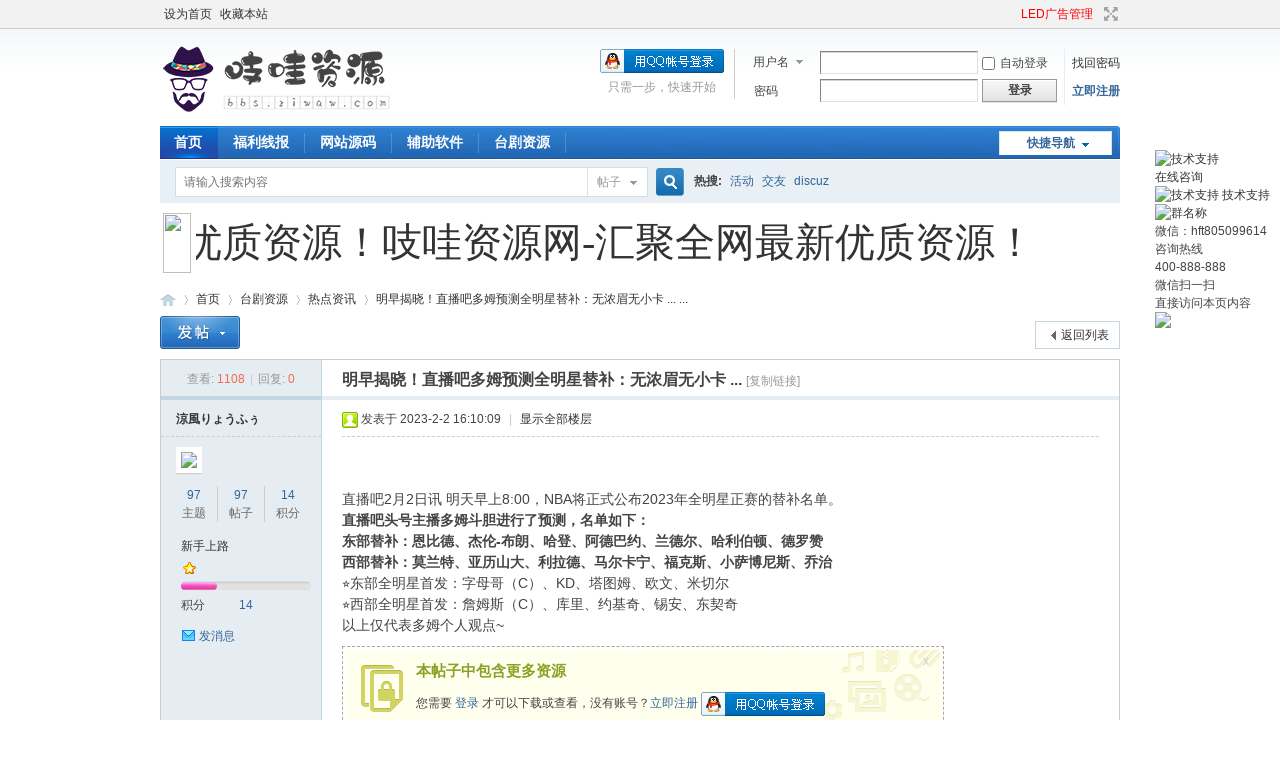

--- FILE ---
content_type: text/html; charset=utf-8
request_url: https://bbs.ziwaw.com/thread-25197-1-1.html
body_size: 10370
content:
<!DOCTYPE html PUBLIC "-//W3C//DTD XHTML 1.0 Transitional//EN" "http://www.w3.org/TR/xhtml1/DTD/xhtml1-transitional.dtd">
<html xmlns="http://www.w3.org/1999/xhtml">
<head>
<meta http-equiv="Content-Type" content="text/html; charset=utf-8" />
<title>明早揭晓！直播吧多姆预测全明星替补：无浓眉无小卡 ...</title>
<link href="https://bbs.ziwaw.com/thread-25197-1-1.html" rel="canonical" />
<meta name="keywords" content="明早揭晓！直播吧多姆预测全明星替补：无浓眉无小卡 ..." />
<meta name="description" content="直播吧2月2日讯 明天早上8:00，NBA将正式公布2023年全明星正赛的替补名单。直播吧头号主播多姆斗胆进行了预测，名单如下：东部替补：恩比德、杰伦-布朗、哈登、阿德巴 ... 明早揭晓！直播吧多姆预测全明星替补：无浓眉无小卡 ... " />
<meta name="generator" content="Discuz! X3.4" />
<meta name="author" content="Discuz! Team and Comsenz UI Team" />
<meta name="copyright" content="2001-2021 Tencent Cloud." />
<meta name="MSSmartTagsPreventParsing" content="True" />
<meta http-equiv="MSThemeCompatible" content="Yes" />
<base href="https://bbs.ziwaw.com/" /><link rel="stylesheet" type="text/css" href="data/cache/style_1_common.css?xZV" /><link rel="stylesheet" type="text/css" href="data/cache/style_1_forum_viewthread.css?xZV" /><script type="text/javascript">var STYLEID = '1', STATICURL = 'static/', IMGDIR = 'static/image/common', VERHASH = 'xZV', charset = 'utf-8', discuz_uid = '0', cookiepre = 's4St_2132_', cookiedomain = '', cookiepath = '/', showusercard = '1', attackevasive = '0', disallowfloat = 'newthread', creditnotice = '1|威望|,2|金钱|,3|贡献|', defaultstyle = '', REPORTURL = 'aHR0cHM6Ly9iYnMueml3YXcuY29tL3RocmVhZC0yNTE5Ny0xLTEuaHRtbA==', SITEURL = 'https://bbs.ziwaw.com/', JSPATH = 'static/js/', CSSPATH = 'data/cache/style_', DYNAMICURL = '';</script>
<script src="static/js/common.js?xZV" type="text/javascript"></script>
<meta name="application-name" content="吱哇资源站" />
<meta name="msapplication-tooltip" content="吱哇资源站" />
<meta name="msapplication-task" content="name=首页;action-uri=https://bbs.ziwaw.com/forum.php;icon-uri=https://bbs.ziwaw.com/static/image/common/bbs.ico" />
<link rel="archives" title="吱哇资源站" href="https://bbs.ziwaw.com/archiver/" />
<script src="static/js/forum.js?xZV" type="text/javascript"></script>
</head>

<body id="nv_forum" class="pg_viewthread" onkeydown="if(event.keyCode==27) return false;">
<div id="append_parent"></div><div id="ajaxwaitid"></div>
<div id="toptb" class="cl">
<div class="wp">
<div class="z"><a href="javascript:;"  onclick="setHomepage('https://bbs.ziwaw.com/');">设为首页</a><a href="https://bbs.ziwaw.com/"  onclick="addFavorite(this.href, '吱哇资源站');return false;">收藏本站</a></div>
<div class="y">
<a id="switchblind" href="javascript:;" onclick="toggleBlind(this)" title="开启辅助访问" class="switchblind"></a>
<a href="plugin.php?id=jsjled"><font color="red">LED广告管理</font></a><a href="javascript:;" id="switchwidth" onclick="widthauto(this)" title="切换到宽版" class="switchwidth">切换到宽版</a>
</div>
</div>
</div>

<div id="hd">
<div class="wp">
<div class="hdc cl"><h2><a href="./" title="吱哇资源站"><img src="static/image/common/logo.png" alt="吱哇资源站" border="0" /></a></h2><script src="static/js/logging.js?xZV" type="text/javascript"></script>
<form method="post" autocomplete="off" id="lsform" action="member.php?mod=logging&amp;action=login&amp;loginsubmit=yes&amp;infloat=yes&amp;lssubmit=yes" onsubmit="return lsSubmit();">
<div class="fastlg cl">
<span id="return_ls" style="display:none"></span>
<div class="y pns">
<table cellspacing="0" cellpadding="0">
<tr>
<td>
<span class="ftid">
<select name="fastloginfield" id="ls_fastloginfield" width="40" tabindex="900">
<option value="username">用户名</option>
<option value="email">Email</option>
</select>
</span>
<script type="text/javascript">simulateSelect('ls_fastloginfield')</script>
</td>
<td><input type="text" name="username" id="ls_username" autocomplete="off" class="px vm" tabindex="901" /></td>
<td class="fastlg_l"><label for="ls_cookietime"><input type="checkbox" name="cookietime" id="ls_cookietime" class="pc" value="2592000" tabindex="903" />自动登录</label></td>
<td>&nbsp;<a href="javascript:;" onclick="showWindow('login', 'member.php?mod=logging&action=login&viewlostpw=1')">找回密码</a></td>
</tr>
<tr>
<td><label for="ls_password" class="z psw_w">密码</label></td>
<td><input type="password" name="password" id="ls_password" class="px vm" autocomplete="off" tabindex="902" /></td>
<td class="fastlg_l"><button type="submit" class="pn vm" tabindex="904" style="width: 75px;"><em>登录</em></button></td>
<td>&nbsp;<a href="member.php?mod=comeon" class="xi2 xw1">立即注册</a></td>
</tr>
</table>
<input type="hidden" name="formhash" value="e54c24f3" />
<input type="hidden" name="quickforward" value="yes" />
<input type="hidden" name="handlekey" value="ls" />
</div>

<div class="fastlg_fm y" style="margin-right: 10px; padding-right: 10px">
<p><a href="https://bbs.ziwaw.com/connect.php?mod=login&op=init&referer=forum.php%3Fmod%3Dviewthread%26tid%3D25197%26extra%3Dpage%253D1%26page%3D1&statfrom=login_simple"><img src="static/image/common/qq_login.gif" class="vm" alt="QQ登录" /></a></p>
<p class="hm xg1" style="padding-top: 2px;">只需一步，快速开始</p>
</div>
</div>
</form>

</div>

<div id="nv">
<a href="javascript:;" id="qmenu" onmouseover="delayShow(this, function () {showMenu({'ctrlid':'qmenu','pos':'34!','ctrlclass':'a','duration':2});showForummenu(54);})">快捷导航</a>
<ul><li class="a" id="mn_forum" ><a href="forum.php" hidefocus="true" title="BBS"  >首页<span>BBS</span></a></li><li id="mn_F1" ><a href="http://bbs.ziwaw.com/forum-1-1.html" hidefocus="true"  >福利线报</a></li><li id="mn_F36" ><a href="forum-36-1.html" hidefocus="true"  >网站源码</a></li><li id="mn_F39" ><a href="forum-39-1.html" hidefocus="true"  >辅助软件</a></li><li id="mn_F52" ><a href="forum-52-1.html" hidefocus="true"  >台剧资源</a></li></ul>
</div>
<div id="mu" class="cl">
</div><div id="scbar" class="cl">
<form id="scbar_form" method="post" autocomplete="off" onsubmit="searchFocus($('scbar_txt'))" action="search.php?searchsubmit=yes" target="_blank">
<input type="hidden" name="mod" id="scbar_mod" value="search" />
<input type="hidden" name="formhash" value="e54c24f3" />
<input type="hidden" name="srchtype" value="title" />
<input type="hidden" name="srhfid" value="54" />
<input type="hidden" name="srhlocality" value="forum::viewthread" />
<table cellspacing="0" cellpadding="0">
<tr>
<td class="scbar_icon_td"></td>
<td class="scbar_txt_td"><input type="text" name="srchtxt" id="scbar_txt" value="请输入搜索内容" autocomplete="off" x-webkit-speech speech /></td>
<td class="scbar_type_td"><a href="javascript:;" id="scbar_type" class="xg1" onclick="showMenu(this.id)" hidefocus="true">搜索</a></td>
<td class="scbar_btn_td"><button type="submit" name="searchsubmit" id="scbar_btn" sc="1" class="pn pnc" value="true"><strong class="xi2">搜索</strong></button></td>
<td class="scbar_hot_td">
<div id="scbar_hot">
<strong class="xw1">热搜: </strong>

<a href="search.php?mod=forum&amp;srchtxt=%E6%B4%BB%E5%8A%A8&amp;formhash=e54c24f3&amp;searchsubmit=true&amp;source=hotsearch" target="_blank" class="xi2" sc="1">活动</a>



<a href="search.php?mod=forum&amp;srchtxt=%E4%BA%A4%E5%8F%8B&amp;formhash=e54c24f3&amp;searchsubmit=true&amp;source=hotsearch" target="_blank" class="xi2" sc="1">交友</a>



<a href="search.php?mod=forum&amp;srchtxt=discuz&amp;formhash=e54c24f3&amp;searchsubmit=true&amp;source=hotsearch" target="_blank" class="xi2" sc="1">discuz</a>

</div>
</td>
</tr>
</table>
</form>
</div>
<ul id="scbar_type_menu" class="p_pop" style="display: none;"><li><a href="javascript:;" rel="curforum" fid="54" >本版</a></li><li><a href="javascript:;" rel="forum" class="curtype">帖子</a></li><li><a href="javascript:;" rel="user">用户</a></li></ul>
<script type="text/javascript">
initSearchmenu('scbar', '');
</script>
</div>
</div>


<script>
(function(){
    var bp = document.createElement('script');
    var curProtocol = window.location.protocol.split(':')[0];
    if (curProtocol === 'https') {
        bp.src = 'https://zz.bdstatic.com/linksubmit/push.js';        
    }
    else {
        bp.src = 'http://push.zhanzhang.baidu.com/push.js';
    }
    var s = document.getElementsByTagName("script")[0];
    s.parentNode.insertBefore(bp, s);
})();
</script>

<script src="source/plugin/jsjled/images/jquery.js" type="text/javascript" type="text/javascript"></script>
<div class="wp cl">
<table border="0" cellpadding="0" cellspacing="0" width="100%" style="background-image:url(source/plugin/jsjled/images/1.png);background-repeat:repeat;">	
<tbody>	
<tr>
<td height="80" valign="top">
<table border="0" cellpadding="0" cellspacing="0" width="100%">
<tbody>	
<tr>
<td height="5"></td>
</tr>
<tr>
<td height="70" valign="top">
<table border="0" cellpadding="0" cellspacing="0" width="100%">
<tbody>	 
<tr>
<td height="10">&nbsp;</td>

<td height="70" width="33">
<img src="source/plugin/jsjled/images/left.gif" width="28" height="60" />

<td height="45">

<div id="led">
    <div id="inled">
        <div id="led1">

        <a href="http://bbs.ziwaw.com" target="_blank">吱哇资源网-汇聚全网最新优质资源！</a>
        </div>
        <div id="led2">
        </div>
    </div>
</div>
</td>
<td width="10" align="center">          
<embed src="source/plugin/jsjled/images/2.swf" quality=high pluginspage="http://www.macromedia.com/shockwave/download/index.cgi?P1_Prod_Version=ShockwaveFlash" type="application/x-shockwave-flash" width="0" height="0" wmode="transparent">
</embed>									</td>

<td>
<a href='javascript:;' onclick="showWindow('jsjled', 'plugin.php?id=jsjled&act=addad','get',0);return false;">
<img src="source/plugin/jsjled/images/pay.gif" width="15" height="60" /></a>
</td>

</tr>
</tbody>
</table>
</td>
</tr>	
</tbody>
</table>
</td>
</tr>
</tbody>
</table>
</div>
    <script type="text/javascript">
    <!--
    var speed=10;
    var tab=document.getElementById("led");
    var tab1=document.getElementById("led1");
    var tab2=document.getElementById("led2");
    tab2.innerHTML=tab1.innerHTML;
    function Marquee(){
    if(tab2.offsetWidth-tab.scrollLeft<=0)
    tab.scrollLeft-=tab1.offsetWidth
    else{
    tab.scrollLeft++;
    }
    }
    var MyMar=setInterval(Marquee,speed);
    tab.onmouseover=function() {clearInterval(MyMar)};
    tab.onmouseout=function() {MyMar=setInterval(Marquee,speed)};
    -->
    </script>
    <script type="text/javascript">
    jQuery(function() {
    jQuery("a:even").addClass("even"); 
    jQuery("a:odd").addClass("odd"); 
    });
    </script>
    <style type="text/css">
    #led {overflow:hidden; width: 100%; font-size: 40px; font-family: "Microsoft YaHei" ! important;}
    #led a.even{color: #ffff00; margin:20px}
    #led a.odd{color: #00ff00; margin:20px}
    #led a:hover{color: #0099ff; text-decoration: underline }
    #inled {float: left; width: 9999%;}
    #led1 {float: left;}
    #led2 {float: left;}
    </style>

<div id="wp" class="wp">
<script type="text/javascript">var fid = parseInt('54'), tid = parseInt('25197');</script>

<script src="static/js/forum_viewthread.js?xZV" type="text/javascript"></script>
<script type="text/javascript">zoomstatus = parseInt(1);var imagemaxwidth = '600';var aimgcount = new Array();</script>

<style id="diy_style" type="text/css"></style>
<!--[diy=diynavtop]--><div id="diynavtop" class="area"></div><!--[/diy]-->
<div id="pt" class="bm cl">
<div class="z">
<a href="./" class="nvhm" title="首页">吱哇资源站</a><em>&raquo;</em><a href="forum.php">首页</a> <em>&rsaquo;</em> <a href="forum.php?gid=52">台剧资源</a> <em>&rsaquo;</em> <a href="forum-54-1.html">热点资讯</a> <em>&rsaquo;</em> <a href="thread-25197-1-1.html">明早揭晓！直播吧多姆预测全明星替补：无浓眉无小卡 ... ...</a>
</div>
</div>

<style id="diy_style" type="text/css"></style>
<div class="wp">
<!--[diy=diy1]--><div id="diy1" class="area"></div><!--[/diy]-->
</div>

<div id="ct" class="wp cl">
<div id="pgt" class="pgs mbm cl ">
<div class="pgt"></div>
<span class="y pgb"><a href="forum-54-1.html">返回列表</a></span>
<a id="newspecial" onmouseover="$('newspecial').id = 'newspecialtmp';this.id = 'newspecial';showMenu({'ctrlid':this.id})" onclick="showWindow('newthread', 'forum.php?mod=post&action=newthread&fid=54')" href="javascript:;" title="发新帖"><img src="static/image/common/pn_post.png" alt="发新帖" /></a></div>



<div id="postlist" class="pl bm">
<table cellspacing="0" cellpadding="0">
<tr>
<td class="pls ptn pbn">
<div class="hm ptn">
<span class="xg1">查看:</span> <span class="xi1">1108</span><span class="pipe">|</span><span class="xg1">回复:</span> <span class="xi1">0</span>
</div>
</td>
<td class="plc ptm pbn vwthd">
<h1 class="ts">
<span id="thread_subject">明早揭晓！直播吧多姆预测全明星替补：无浓眉无小卡 ...</span>
</h1>
<span class="xg1">
<a href="thread-25197-1-1.html" onclick="return copyThreadUrl(this, '吱哇资源站')" >[复制链接]</a>
</span>
</td>
</tr>
</table>


<table cellspacing="0" cellpadding="0" class="ad">
<tr>
<td class="pls">
</td>
<td class="plc">
</td>
</tr>
</table><div id="post_71596" ><table id="pid71596" class="plhin" summary="pid71596" cellspacing="0" cellpadding="0">
<tr>
 <a name="lastpost"></a><td class="pls" rowspan="2">
<div id="favatar71596" class="pls cl favatar">
<div class="pi">
<div class="authi"><a href="space-uid-1661.html" target="_blank" class="xw1">涼風りょうふぅ</a>
</div>
</div>
<div class="p_pop blk bui card_gender_0" id="userinfo71596" style="display: none; margin-top: -11px;">
<div class="m z">
<div id="userinfo71596_ma"></div>
</div>
<div class="i y">
<div>
<strong><a href="space-uid-1661.html" target="_blank" class="xi2">涼風りょうふぅ</a></strong>
<em>当前离线</em>
</div><dl class="cl">
<dt>积分</dt><dd><a href="home.php?mod=space&uid=1661&do=profile" target="_blank" class="xi2">14</a></dd>
</dl><div class="imicn">
<a href="home.php?mod=space&amp;uid=1661&amp;do=profile" target="_blank" title="查看详细资料"><img src="static/image/common/userinfo.gif" alt="查看详细资料" /></a>
</div>
<div id="avatarfeed"><span id="threadsortswait"></span></div>
</div>
</div>
<div>
<div class="avatar" onmouseover="showauthor(this, 'userinfo71596')"><a href="space-uid-1661.html" class="avtm" target="_blank"><img src="http://bbs.ziwaw.com/uc_server/avatar.php?uid=1661&size=middle" /></a></div>
</div>
<div class="tns xg2"><table cellspacing="0" cellpadding="0"><th><p><a href="home.php?mod=space&uid=1661&do=thread&type=thread&view=me&from=space" class="xi2">97</a></p>主题</th><th><p><a href="home.php?mod=space&uid=1661&do=thread&type=reply&view=me&from=space" class="xi2">97</a></p>帖子</th><td><p><a href="home.php?mod=space&uid=1661&do=profile" class="xi2">14</a></p>积分</td></table></div>

<p><em><a href="home.php?mod=spacecp&amp;ac=usergroup&amp;gid=10" target="_blank">新手上路</a></em></p>


<p><span id="g_up71596" onmouseover="showMenu({'ctrlid':this.id, 'pos':'12!'});"><img src="static/image/common/star_level1.gif" alt="Rank: 1" /></span></p>
<div id="g_up71596_menu" class="tip tip_4" style="display: none;"><div class="tip_horn"></div><div class="tip_c">新手上路, 积分 14, 距离下一级还需 36 积分</div></div>


<p><span class="pbg2"  id="upgradeprogress_71596" onmouseover="showMenu({'ctrlid':this.id, 'pos':'12!', 'menuid':'g_up71596_menu'});"><span class="pbr2" style="width:28%;"></span></span></p>
<div id="g_up71596_menu" class="tip tip_4" style="display: none;"><div class="tip_horn"></div><div class="tip_c">新手上路, 积分 14, 距离下一级还需 36 积分</div></div>

<dl class="pil cl">
	<dt>积分</dt><dd><a href="home.php?mod=space&uid=1661&do=profile" target="_blank" class="xi2">14</a></dd>
</dl>

<dl class="pil cl"></dl><ul class="xl xl2 o cl">
<li class="pm2"><a href="home.php?mod=spacecp&amp;ac=pm&amp;op=showmsg&amp;handlekey=showmsg_1661&amp;touid=1661&amp;pmid=0&amp;daterange=2&amp;pid=71596&amp;tid=25197" onclick="showWindow('sendpm', this.href);" title="发消息" class="xi2">发消息</a></li>
</ul>
</div>
</td>
<td class="plc">
<div class="pi">
<div class="pti">
<div class="pdbt">
</div>
<div class="authi">
<img class="authicn vm" id="authicon71596" src="static/image/common/online_member.gif" />
<em id="authorposton71596">发表于 2023-2-2 16:10:09</em>
<span class="pipe">|</span>
<a href="thread-25197-1-1.html" rel="nofollow">显示全部楼层</a>
<span class="pipe show">|</span><a href="javascript:;" onclick="readmode($('thread_subject').innerHTML, 71596);" class="show">阅读模式</a>
</div>
</div>
</div><div class="pct"><style type="text/css">.pcb{margin-right:0}</style><div class="pcb">
 
<div class="t_fsz">
<table cellspacing="0" cellpadding="0"><tr><td class="t_f" id="postmessage_71596">
<br />
<br />
直播吧2月2日讯 明天早上8:00，NBA将正式公布2023年全明星正赛的替补名单。<br />
<strong>直播吧头号主播多姆斗胆进行了预测，名单如下：</strong><br />
<strong>东部替补：恩比德、杰伦-布朗、哈登、阿德巴约、兰德尔、哈利伯顿、德罗赞</strong><br />
<strong>西部替补：莫兰特、亚历山大、利拉德、马尔卡宁、福克斯、小萨博尼斯、乔治</strong><br />
⭐️东部全明星首发：字母哥（C）、KD、塔图姆、欧文、米切尔<br />
⭐️西部全明星首发：詹姆斯（C）、库里、约基奇、锡安、东契奇<br />
以上仅代表多姆个人观点~</td></tr></table>

<div class="attach_nopermission attach_tips">
<div>
<h3><strong>本帖子中包含更多资源</strong></h3>
<p>您需要 <a href="member.php?mod=logging&amp;action=login" onclick="showWindow('login', this.href);return false;">登录</a> 才可以下载或查看，没有账号？<a href="member.php?mod=comeon" title="注册账号">立即注册</a> 

<a href="https://bbs.ziwaw.com/connect.php?mod=login&op=init&referer=forum.php%3Fmod%3Dviewthread%26tid%3D25197%26extra%3Dpage%253D1%26page%3D1&statfrom=login" target="_top" rel="nofollow"><img src="static/image/common/qq_login.gif" class="vm" /></a>

</p>
</div>
<span class="atips_close" onclick="this.parentNode.style.display='none'">x</span>
</div>

</div>
<div id="comment_71596" class="cm">
</div>

<div id="post_rate_div_71596"></div>
</div>
</div>

</td></tr>
<tr><td class="plc plm">
</td>
</tr>
<tr id="_postposition71596"></tr>
<tr>
<td class="pls"></td>
<td class="plc" style="overflow:visible;">
<div class="po hin">
<div class="pob cl">
<em>
<a class="fastre" href="forum.php?mod=post&amp;action=reply&amp;fid=54&amp;tid=25197&amp;reppost=71596&amp;extra=page%3D1&amp;page=1" onclick="showWindow('reply', this.href)">回复</a>
</em>

<p>
<a href="javascript:;" id="mgc_post_71596" onmouseover="showMenu(this.id)" class="showmenu">使用道具</a>
<a href="javascript:;" onclick="showWindow('miscreport71596', 'misc.php?mod=report&rtype=post&rid=71596&tid=25197&fid=54', 'get', -1);return false;">举报</a>
</p>

<ul id="mgc_post_71596_menu" class="p_pop mgcmn" style="display: none;">
</ul>
<script type="text/javascript" reload="1">checkmgcmn('post_71596')</script>
</div>
</div>
</td>
</tr>
<tr class="ad">
<td class="pls">
</td>
<td class="plc">
</td>
</tr>
</table>
</div><div id="postlistreply" class="pl"><div id="post_new" class="viewthread_table" style="display: none"></div></div>
</div>


<form method="post" autocomplete="off" name="modactions" id="modactions">
<input type="hidden" name="formhash" value="e54c24f3" />
<input type="hidden" name="optgroup" />
<input type="hidden" name="operation" />
<input type="hidden" name="listextra" value="page%3D1" />
<input type="hidden" name="page" value="1" />
</form>



<div class="pgs mtm mbm cl">
<span class="pgb y"><a href="forum-54-1.html">返回列表</a></span>
<a id="newspecialtmp" onmouseover="$('newspecial').id = 'newspecialtmp';this.id = 'newspecial';showMenu({'ctrlid':this.id})" onclick="showWindow('newthread', 'forum.php?mod=post&action=newthread&fid=54')" href="javascript:;" title="发新帖"><img src="static/image/common/pn_post.png" alt="发新帖" /></a>
</div>

<!--[diy=diyfastposttop]--><div id="diyfastposttop" class="area"></div><!--[/diy]-->
<script type="text/javascript">
var postminchars = parseInt('10');
var postmaxchars = parseInt('10000');
var disablepostctrl = parseInt('0');
</script>

<div id="f_pst" class="pl bm bmw">
<form method="post" autocomplete="off" id="fastpostform" action="forum.php?mod=post&amp;action=reply&amp;fid=54&amp;tid=25197&amp;extra=page%3D1&amp;replysubmit=yes&amp;infloat=yes&amp;handlekey=fastpost" onSubmit="return fastpostvalidate(this)">
<table cellspacing="0" cellpadding="0">
<tr>
<td class="pls">
</td>
<td class="plc">

<span id="fastpostreturn"></span>


<div class="cl">
<div id="fastsmiliesdiv" class="y"><div id="fastsmiliesdiv_data"><div id="fastsmilies"></div></div></div><div class="hasfsl" id="fastposteditor">
<div class="tedt mtn">
<div class="bar">
<span class="y">
<a href="forum.php?mod=post&amp;action=reply&amp;fid=54&amp;tid=25197" onclick="return switchAdvanceMode(this.href)">高级模式</a>
</span><script src="static/js/seditor.js?xZV" type="text/javascript"></script>
<div class="fpd">
<a href="javascript:;" title="文字加粗" class="fbld">B</a>
<a href="javascript:;" title="设置文字颜色" class="fclr" id="fastpostforecolor">Color</a>
<a id="fastpostimg" href="javascript:;" title="图片" class="fmg">Image</a>
<a id="fastposturl" href="javascript:;" title="添加链接" class="flnk">Link</a>
<a id="fastpostquote" href="javascript:;" title="引用" class="fqt">Quote</a>
<a id="fastpostcode" href="javascript:;" title="代码" class="fcd">Code</a>
<a href="javascript:;" class="fsml" id="fastpostsml">Smilies</a>
</div></div>
<div class="area">
<div class="pt hm">
您需要登录后才可以回帖 <a href="member.php?mod=logging&amp;action=login" onclick="showWindow('login', this.href)" class="xi2">登录</a> | <a href="member.php?mod=comeon" class="xi2">立即注册</a>


<a href="https://bbs.ziwaw.com/connect.php?mod=login&op=init&referer=forum.php%3Fmod%3Dviewthread%26tid%3D25197%26extra%3Dpage%253D1%26page%3D1&statfrom=login" target="_top" rel="nofollow"><img src="static/image/common/qq_login.gif" class="vm" /></a>

</div>
</div>
</div>
</div>
</div>
<div id="seccheck_fastpost">
</div>


<input type="hidden" name="formhash" value="e54c24f3" />
<input type="hidden" name="usesig" value="" />
<input type="hidden" name="subject" value="  " />
<p class="ptm pnpost">
<a href="home.php?mod=spacecp&amp;ac=credit&amp;op=rule&amp;fid=54" class="y" target="_blank">本版积分规则</a>
<button type="button" onclick="showWindow('login', 'member.php?mod=logging&action=login&guestmessage=yes')" name="replysubmit" id="fastpostsubmit" class="pn pnc vm" value="replysubmit" tabindex="5"><strong>发表回复</strong></button>
<label for="fastpostrefresh"><input id="fastpostrefresh" type="checkbox" class="pc" />回帖后跳转到最后一页</label>
<script type="text/javascript">if(getcookie('fastpostrefresh') == 1) {$('fastpostrefresh').checked=true;}</script>
</p>
</td>
</tr>
</table>
</form>
</div>

</div>

<div class="wp mtn">
<!--[diy=diy3]--><div id="diy3" class="area"></div><!--[/diy]-->
</div>

<script type="text/javascript">
function succeedhandle_followmod(url, msg, values) {
var fObj = $('followmod_'+values['fuid']);
if(values['type'] == 'add') {
fObj.innerHTML = '不收听';
fObj.href = 'home.php?mod=spacecp&ac=follow&op=del&fuid='+values['fuid'];
} else if(values['type'] == 'del') {
fObj.innerHTML = '收听TA';
fObj.href = 'home.php?mod=spacecp&ac=follow&op=add&hash=e54c24f3&fuid='+values['fuid'];
}
}
fixed_avatar([71596], 1);
</script>	</div>

<link rel="stylesheet" type="text/css" href="source/plugin/jakyge_kefu/template/default/kefuqq.css?1213"/>
<style type="text/css">
<!--
.kefuqq-box{position:absolute;right:10px;top:150px;}
-->
</style>
<script src="source/plugin/jakyge_kefu/template/static/js/jquery.min.js" type="text/javascript"></script>
<div class="kefuqq-box">
  <div class="open-im" title="展开"></div>
  <div class="im-box">
    <div class="ewclose" title="折叠"></div>
    
        <a href="http://wpa.qq.com/msgrd?v=3&amp;uin=845688116&amp;site=qq&amp;menu=yes"class="im-qq qq-a" target="_blank" title="技术支持">
        <div class="qq-con"></div>
        <div class="qq-hover-c"><img src="source/plugin/jakyge_kefu/template/default/qq.png" class="img-qq" alt="技术支持"/></div>
        <span>在线咨询</span></a>
    
    
    <div class="im-qqlist">
    
            <div class="qq-num"><a target="_blank" href="tencent://message/?uin=845688116&amp;Menu=yes"><img src="http://wpa.qq.com/pa?p=1:845688116:4" title="技术支持" /> 技术支持</a></div>
        
    
    
            <div class="qq-num kefum10"><a target="_blank" href="http://shang.qq.com/wpa/qunwpa?idkey=fba459030fed886cdf13c4aec5dd421ae4bf81bbefe871a0b06dd5f09fb74ff6" rel="nofollow"><img src="source/plugin/jakyge_kefu/template/static/images/group.png" title="群名称" /></a></div>
        
    
    <div class="qq-num">微信：hft805099614</div>
    </div>
    
    
    <div class="im-tel">
      <div class="tel-ti">咨询热线</div>
      <div class="tel-num">400-888-888</div>
    </div>
    
    <div class="im-foot">
      <div class="wx-con">
        <div class="wx-show">
          <div class="wx-txt">微信扫一扫 <br/>直接访问本页内容</div>
          		<img class="wx-pic" id="kefuqq-box-wxpic" src="source/plugin/jakyge_kefu/template/static/weixin.png" width="144" />
          <div class="wx-arrow"></div>
          <div class="wx-arrow-big"></div>
        </div>
      </div>
      <div class="kefugo-top"></div>
    </div>
    
  </div>
</div>
<script type="text/javascript">
var jqkefu=jQuery.noConflict(true);
(function(){

var xstime=200;
var kefucache = getCookie("kefucache");

if (kefucache == null) {
jqkefu(".im-box").hide(); 
jqkefu(".open-im").show();
setCookie("kefucache",1);
}

jqkefu(".ewclose").click(function(){
jqkefu(".im-box").hide(xstime); 
jqkefu(".open-im").show(xstime);
setCookie("kefucache",1);
});
jqkefu(".open-im").click(function(){
jqkefu(this).hide(xstime);
jqkefu(".im-box").show(xstime);
setCookie("kefucache",2);
});
function setCookie(name, value) {
var exp = new Date();
exp.setTime(exp.getTime() + 7 * 24 * 60 * 60 * 1000);
document.cookie = name + "=" + escape(value) + ";expires=" + exp.toGMTString()+";path=/";
}
function getCookie(name) {
var arr,
reg = new RegExp("(^| )" + name + "=([^;]*)(;|$)");
if (arr = document.cookie.match(reg)) return (arr[2]);
else return null
}
jqkefu(".wx-con").mouseenter(function(){
jqkefu(".wx-show").show(xstime);
});
jqkefu(".wx-con").mouseleave(function(){
jqkefu(".wx-show").hide(xstime);
});

jqkefu(window).scroll(function (){ 
var offsetTop = 150 + jqkefu(window).scrollTop() +"px"; 
jqkefu(".kefuqq-box").animate({top : offsetTop },{ duration:500 , queue:false }); 
});

    if (kefucache == 1 && kefucache != null) {
jqkefu(".im-box").hide(); 
jqkefu(".open-im").show();
    } 
if(kefucache == 2 && kefucache != null) {
jqkefu(".open-im").hide();
jqkefu(".im-box").show();
    }
jqkefu(".kefugo-top").click(function () { 
jqkefu(window).scrollTop(0);
});
})(jqkefu);
</script>
<script defer="defer" src="https://bbs.ziwaw.com/plugin.php?id=zhiwu55"></script><div id="ft" class="wp cl">
<div id="flk" class="y">
<p>
<a href="//wpa.qq.com/msgrd?v=3&amp;uin=845688116&amp;site=吱哇资源站&amp;menu=yes&amp;from=discuz" target="_blank" title="QQ"><img src="static/image/common/site_qq.jpg" alt="QQ" /></a><span class="pipe">|</span><a href="archiver/" >Archiver</a><span class="pipe">|</span><a href="forum.php?mobile=yes" >手机版</a><span class="pipe">|</span><a href="forum.php?mod=misc&action=showdarkroom" >小黑屋</a><span class="pipe">|</span><strong><a href="http://bbs.ziwaw.com/" target="_blank">吱哇资源站</a></strong>
<span class="pipe">|</span><a href="sitemap.xml" target="_blank" title="网站地图">网站地图</a></p>
<p class="xs0">
GMT+8, 2026-1-3 12:04<span id="debuginfo">
, Processed in 0.117319 second(s), 28 queries
.
</span>
</p>
</div>
<div id="frt">
<p>Powered by <strong><a href="http://www.discuz.net" target="_blank">Discuz!</a></strong> <em>X3.4</em></p>
<p class="xs0">Copyright &copy; 2001-2021, Tencent Cloud.</p>
</div></div>
<script src="home.php?mod=misc&ac=sendmail&rand=1767413060" type="text/javascript"></script>

<div id="scrolltop">
<span><a href="forum.php?mod=post&amp;action=reply&amp;fid=54&amp;tid=25197&amp;extra=page%3D1&amp;page=1" onclick="showWindow('reply', this.href)" class="replyfast" title="快速回复"><b>快速回复</b></a></span>
<span hidefocus="true"><a title="返回顶部" onclick="window.scrollTo('0','0')" class="scrolltopa" ><b>返回顶部</b></a></span>
<span>
<a href="forum-54-1.html" hidefocus="true" class="returnlist" title="返回列表"><b>返回列表</b></a>
</span>
</div>
<script type="text/javascript">_attachEvent(window, 'scroll', function () { showTopLink(); });checkBlind();</script>
</body>
</html>


--- FILE ---
content_type: text/html; charset=utf-8
request_url: https://bbs.ziwaw.com/plugin.php?id=zhiwu55
body_size: 122
content:
// 抱歉！您未开启自动采集，请去“设置 - 开启自动采集”那里选择“是”开启。